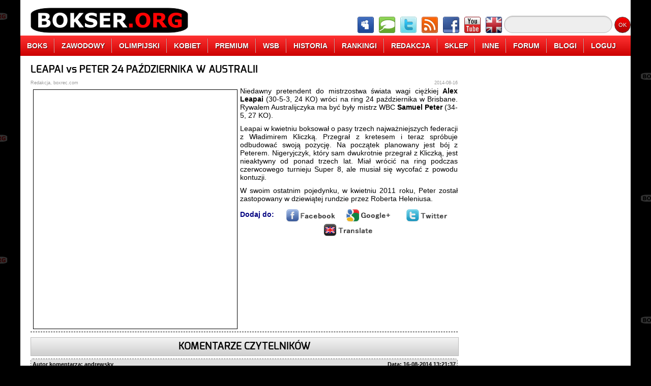

--- FILE ---
content_type: text/html;charset=UTF-8
request_url: http://www.bokser.org/content/2014/08/16/122839/index.jsp
body_size: 5581
content:



<!DOCTYPE html>
<html>
    <head>
        <meta charset="UTF-8">
        <meta lang="pl">
        <meta name="description" content="Niedawny pretendent do mistrzostwa świata wagi ciężkiej Alex Leapai (30-5-3, 24 KO) wróci na ring 24 października w Brisbane. Rywalem Australijczyka ma być były mistrz WBC Samuel Peter (34-5, 27 KO).">
        <meta name="Author" content="Redakcja">
        <meta name="Copyright" content="&copy;2005-2014 Redakcja">
        <meta name="Reply-to" content="info@bokser.org">
        <meta name="Publisher" content="Redakcja">
        <meta name="Company" content="Redakcja">
        <meta name="Robots" content="all">
        <meta name="Robots" content="index,follow">
        <meta name="Revisit-after" content="0 days">
        <meta http-equiv="Cache-Control" content="no-store,no-cache,must-revalidate">
        <meta http-equiv="Pragma" content="no-cache">
        <meta http-equiv="Expires" content="-1">
        <link rel="stylesheet" href="http://www.bokser.org/files/css/general.css">
        <link rel="stylesheet" href="http://www.bokser.org/files/css/menu.css">
        <!--[if IE]>
        <link rel="stylesheet" href="http://www.bokser.org/files/css/customization-ie.css" />
        <![endif]-->
        <link rel="icon" href="http://www.bokser.org/files/images/icon_bokser_org.png">
        <script src="http://www.bokser.org/files/js/jquery-2.0.3.min.js"></script>
        <script src="http://www.bokser.org/files/js/jquery.maskedinput.js"></script>
        <script src="http://www.bokser.org/files/js/jquery.unveil.min.js"></script>
        <script src="http://www.bokser.org/files/js/general.js"></script>
        <title>LEAPAI vs PETER 24 PAŹDZIERNIKA W AUSTRALII</title>
        


        <script type="text/javascript" src="https://cache.consentframework.com/js/pa/26755/c/gh5jM/stub" charset="utf-8"></script>
        <script type="text/javascript" src="https://choices.consentframework.com/js/pa/26755/c/gh5jM/cmp" charset="utf-8" async></script>
        <meta property="og:title" content="LEAPAI vs PETER 24 PAŹDZIERNIKA W AUSTRALII" />
        <meta property="og:locale" content="pl_PL" />
        <meta property="og:site_name" content="Bokser.org" />
        <meta property="og:image" content="" />
        <meta property="og:description" content="Niedawny pretendent do mistrzostwa świata wagi ciężkiej Alex Leapai (30-5-3, 24 KO) wróci na ring 24 października w Brisbane. Rywalem Australijczyka ma być były mistrz WBC Samuel Peter (34-5, 27 KO)." />
    </head>

<body>

<div id="pageContainer">





    <header>
        <figure id="pageHeaderAdvertisement">
            

<!-- Main Top Header, max width: 800px -->

        </figure>
        <nav>
            <div class="pageMenuLogo">
                <a href="http://www.bokser.org/" title="Boks"><img src="http://www.bokser.org/files/images/menu/menu-logo-bokser-org.png" alt="Boks" title="Boks"></a>
            </div>
            <div class="pageMenuIcons">
                <a href="http://www.forum.bokser.org/" target="_blank"><img src="http://www.bokser.org/files/images/menu/menu-icon-forum.png"></a>
                <a href="http://www.chat.bokser.org/" target="_blank"><img src="http://www.bokser.org/files/images/menu/menu-icon-chat.png"></a>
                <a href="https://twitter.com/bokser_org" target="_blank" rel="nofollow"><img src="http://www.bokser.org/files/images/menu/menu-icon-twitter.png"></a>
                <a href="http://www.bokser.org/rss_PL.xml" target="_blank"><img src="http://www.bokser.org/files/images/menu/menu-icon-rss.png"></a>
                <a href="https://www.facebook.com/BokserOrg" target="_blank" rel="nofollow"><img src="http://www.bokser.org/files/images/menu/menu-icon-facebook.png"></a>
                <a href="http://www.youtube.com/user/bokserorg" target="_blank" rel="nofollow"><img src="http://www.bokser.org/files/images/menu/menu-icon-youtube.png"></a>
                <a href="http://www.english.bokser.org/" target="_blank"><img src="http://www.bokser.org/files/images/menu/menu-icon-english.png"></a>
            </div>
            <div class="pageMenuSearch">
                <form action="http://www.google.com" target="_blank">
                    <input type="hidden" name="cx" value="partner-pub-1243119928825857:tfzmgd-dj3a" />
                    <input type="hidden" name="ie" value="UTF-8" />
                    <input type="text" name="q" size="20" class="pageMenuSearchInput" />
                    <input type="submit" name="sa" value="OK" class="pageMenuSearchButton" />
                </form>
            </div>
        </nav>

        <ul class="menu">
            <li><a href="http://www.bokser.org/">BOKS</a></li>
            <li><a href="http://www.bokser.org/index_top_boxing-professional.jsp">ZAWODOWY</a>
                <ul>
                    <li><a href="http://www.bokser.org/_all_boxing_boxing-professional_level3_PL.jsp">WIADOMOŚCI</a></li>
                    <li><a href="http://www.bokser.org/_articles_boxing_boxing-professional_level3_PL.jsp">ARTYKUŁY</a></li>
                    <li><a href="http://www.bokser.org/_photo_galleries_boxing_boxing-professional_level3_PL.jsp">FOTOGALERIE</a></li>
                    <li><a href="http://www.bokser.org/_interviews_boxing_boxing-professional_level3_PL.jsp">WYWIADY</a></li>
                    <li><a href="http://www.bokser.org/_video_galleries_boxing_boxing-professional_level3_PL.jsp">FILMY VIDEO</a></li>
                    <li><a href="http://www.bokser.org/_rankings_boxing_boxing-professional_level3_PL.jsp">RANKINGI</a></li>
                    <li><a href="http://www.bokser.org/archive_PL.jsp">ARCHIWUM</a></li>
                </ul>
            </li>
            <li><a href="http://www.bokser.org/index_top_boxing-olympic.jsp">OLIMPIJSKI</a>
                <ul>
                    <li><a href="http://www.bokser.org/_all_boxing_boxing-olympic_level3_PL.jsp">WIADOMOŚCI</a></li>
                    <li><a href="http://www.bokser.org/_articles_boxing_boxing-olympic_level3_PL.jsp">ARTYKUŁY</a></li>
                    <li><a href="http://www.bokser.org/_photo_galleries_boxing_boxing-olympic_level3_PL.jsp">FOTOGALERIE</a></li>
                    <li><a href="http://www.bokser.org/_interviews_boxing_boxing-olympic_level3_PL.jsp">WYWIADY</a></li>
                    <li><a href="http://www.bokser.org/_video_galleries_boxing_boxing-olympic_level3_PL.jsp">FILMY VIDEO</a></li>
                    <li><a href="http://www.bokser.org/_rankings_boxing_boxing-olympic_level3_PL.jsp">RANKINGI</a></li>
                    <li><a href="http://www.bokser.org/archive_PL.jsp">ARCHIWUM</a></li>
                </ul>
            </li>
            <li><a href="http://www.bokser.org/index_top_boxing-woman.jsp">KOBIET</a>
                <ul>
                    <li><a href="http://www.bokser.org/_all_boxing_boxing-woman_level3_PL.jsp">WIADOMOŚCI</a></li>
                    <li><a href="http://www.bokser.org/_articles_boxing_boxing-woman_level3_PL.jsp">ARTYKUŁY</a></li>
                    <li><a href="http://www.bokser.org/_photo_galleries_boxing_boxing-woman_level3_PL.jsp">FOTOGALERIE</a></li>
                    <li><a href="http://www.bokser.org/_interviews_boxing_boxing-woman_level3_PL.jsp">WYWIADY</a></li>
                    <li><a href="http://www.bokser.org/_video_galleries_boxing_boxing-woman_level3_PL.jsp">FILMY VIDEO</a></li>
                    <li><a href="http://www.bokser.org/_rankings_boxing_boxing-woman_level3_PL.jsp">RANKINGI</a></li>
                    <li><a href="http://www.bokser.org/archive_PL.jsp">ARCHIWUM</a></li>
                </ul>
            </li>
            <li><a href="http://www.bokser.org/index_top_boxing-premium.jsp">PREMIUM</a></li>
            <li><a href="http://www.bokser.org/index_top_boxing-wsb.jsp">WSB</a>
                <ul>
                    <li><a href="http://www.bokser.org/_all_boxing_boxing-wsb_level3_PL.jsp">WIADOMOŚCI</a></li>
                    <li><a href="http://www.bokser.org/_articles_boxing_boxing-wsb_level3_PL.jsp">ARTYKUŁY</a></li>
                    <li><a href="http://www.bokser.org/_photo_galleries_boxing_boxing-wsb_level3_PL.jsp">FOTOGALERIE</a></li>
                    <li><a href="http://www.bokser.org/_interviews_boxing_boxing-wsb_level3_PL.jsp">WYWIADY</a></li>
                    <li><a href="http://www.bokser.org/_video_galleries_boxing_boxing-wsb_level3_PL.jsp">FILMY VIDEO</a></li>
                    <li><a href="http://www.bokser.org/_rankings_boxing_boxing-wsb_level3_PL.jsp">RANKINGI</a></li>
                    <li><a href="http://www.bokser.org/archive_PL.jsp">ARCHIWUM</a></li>
                </ul>
            </li>
            <li><a href="http://www.bokser.org/index_top_boxing-history.jsp">HISTORIA</a>
                <ul>
                    <li><a href="http://www.bokser.org/_biography_PL.jsp">BIOGRAFIE</a></li>
                    <li><a href="http://www.bokser.org/_encyclopedia_PL.jsp">ENCYKLOPEDIA BOKSU</a></li>
                    <li><a href="http://www.bokser.org/_photo_galleries_boxing_boxing-apb_level3_PL.jsp">HISTORIA</a></li>
                    <li><a href="http://www.bokser.org/_rankings_level3_PL.jsp">RANKINGI</a></li>
                    <li><a href="http://www.bokser.org/_all_boxing_boxing-other_level3_PL.jsp">INNE WIADOMOŚCI</a></li>
                </ul>
            </li>
            <li><a href="http://www.bokser.org/_rankings_level3_PL.jsp">RANKINGI</a></li>
            <li><a href="http://www.bokser.org/contact_PL.jsp">REDAKCJA</a>
                <ul>
                    <li><a href="http://www.bokser.org/team_PL.jsp">ZESPÓŁ REDAKCYJNY</a></li>
                    <li><a href="http://www.bokser.org/recruitment_PL.jsp">NABÓR DO REDAKCJI</a></li>
                    <li><a href="http://www.bokser.org/cooperation_PL.jsp">WSPÓŁPRACA</a></li>
                    <li><a href="http://www.bokser.org/marketing_PL.jsp">REKLAMA</a></li>
                    <li><a href="http://www.bokser.org/status_PL.jsp">REGULAMIN</a></li>
                    <li><a href="http://www.bokser.org/logo_PL.jsp">LOGOTYPY Bokser.org</a></li>
                    <li><a href="http://www.bokser.org/contact_PL.jsp">KONTAKT</a></li>
                </ul>
            </li>
            <li><a href="http://www.sklep.bokser.org/" target=_blank">SKLEP</a>
                <ul>
                    <li><a href="http://www.bokser.org/shop_PL.jsp">KOSZULKI Bokser.org</a></li>
                    <li><a href="http://www.bokser.org/yearbook_2011_PL.jsp">OFICJALNY ROCZNIK 2011</a></li>
                    <li><a href="http://www.bokser.org/yearbook_2010_PL.jsp">OFICJALNY ROCZNIK 2010</a></li>
                    <li><a href="http://www.bokser.org/yearbook_2009_PL.jsp">OFICJALNY ROCZNIK 2009</a></li>
                    <li><a href="http://www.sklep.bokser.org/" target=_blank">SKLEPY BOKSERSKIE</a></li>
                </ul>
            </li>
            <li><a href="http://www.live.bokser.org/" target=_blank">INNE</a>
                <ul>
                    <li><a href="http://www.m.bokser.org/" target=_blank">SERWIS MOBILNY</a></li>
                    <li><a href="http://www.live.bokser.org/" target=_blank">RELACJE NA ŻYWO</a></li>
                    <li><a href="http://www.bokser.org/links_PL.jsp">LINKI BOKSERSKIE</a></li>
                    <li><a href="http://www.charity.bokser.org/" target=_blank">AKCJE CHARYTATYWNE</a></li>
                    <li><a href="http://www.komiks.bokser.org/" target=_blank">KOMIKSY BOKSERSKIE</a></li>
                    <li><a href="http://www.radio.bokser.org/" target=_blank">RADIO BOKSERSKIE</a></li>
                    <li><a href="http://www.bokser.org/atom_PL.xml" target=_blank">KANAŁ ATOM</a></li>
                    <li><a href="http://www.bokser.org/rss_PL.xml" target=_blank">KANAŁ RSS</a></li>
                </ul>
            </li>
            <li><a href="http://www.forum.bokser.org/">FORUM</a></li>
            <li><a href="http://www.blog.bokser.org/">BLOGI</a></li>
            <li><a href="http://www.bokser.org/login.jsp">LOGUJ</a>
                <ol>
                    <li>
                        






                        <form method="post" action="http://www.bokser.org/login.jsp">
                            <input name="LOGIN-URL" value="http://www.bokser.org:8080/content/2014/08/16/122839/index.jsp" type="hidden"/>
                            <div class="menuLogin">
                                Loguj:&nbsp;
                                <input name="LOGIN-USER" size="10" value="" type="text"/>&nbsp;
                                <input name="LOGIN-PASSWORD" size="10" value="" type="password">&nbsp;
                            </div>
                            <div class="menuLogin">
                                Zapamiętaj:&nbsp;
                                <input name="LOGIN-AUTO-LOGIN" type="checkbox">&nbsp;
                                <input value="Zaloguj" type="submit">&nbsp;
                            </div>
                            <div class="menuLogin">
                                <a href="http://www.bokser.org/register.jsp">Nowy użytkownik</a>
                            </div>
                        </form>

                    </li>
                </ol>
            </li>
        </ul>

        <div id="pageHeaderSeparator"></div>

    </header>



    <section>
        




        <article class="fullArticle">
            <h1>LEAPAI vs PETER 24 PAŹDZIERNIKA W AUSTRALII</h1>
            <div class="articleAuthor">Redakcja, boxrec.com</div>
            <div class="articleDate">2014-08-16</div>
            <div class="articleDetails">
<p><img alt="" src="http://www.static.bokser.org/gallery/bokserzy/reszta-swiata/nigeria/Peter-Samuel/srodek/samuel-peter-srodek-004.jpg" style="border-style:solid; border-width:1px; float:left; height:470px; margin:5px; width:400px" />Niedawny pretendent do mistrzostwa świata wagi ciężkiej<strong> Alex Leapai</strong> (30-5-3, 24 KO) wr&oacute;ci na ring 24 października w Brisbane. Rywalem Australijczyka ma być były mistrz WBC <strong>Samuel Peter </strong>(34-5, 27 KO).</p>

<p>Leapai w kwietniu boksował o pasy trzech najważniejszych federacji z Władimirem Kliczką. Przegrał z kretesem i teraz spr&oacute;buje odbudować swoją pozycję. Na początek planowany jest b&oacute;j z Peterem. Nigeryjczyk, kt&oacute;ry sam dwukrotnie przegrał z Kliczką, jest nieaktywny od ponad trzech lat. Miał wr&oacute;cić na ring podczas czerwcowego turnieju Super 8, ale musiał się wycofać z powodu kontuzji.</p>

<p>W swoim ostatnim pojedynku, w kwietniu 2011 roku, Peter został zastopowany w dziewiątej rundzie przez Roberta Heleniusa.</p>

            </div>
            <div class="articleControlls">
                Dodaj do:&nbsp;&nbsp;&nbsp;
                <a href="http://www.bokser.org/content/2014/08/16/122839/index.jsp" class="articleControllsSubmit" rel="nofollow" onclick="return addArticleToFacebook('http://www.bokser.org/content/2014/08/16/122839/index.jsp', 'LEAPAI vs PETER 24 PAŹDZIERNIKA W AUSTRALII');">
                    <img src="http://www.bokser.org/files/images/icons/horizontal-facebook.png" alt="Dodaj do Facebook.com" title="Dodaj do Facebook.com"/>
                </a>
                <a href="http://www.bokser.org/content/2014/08/16/122839/index.jsp" class="articleControllsSubmit" rel="nofollow" onclick="return addArticleToGooglePlus('http://www.bokser.org/content/2014/08/16/122839/index.jsp', 'LEAPAI vs PETER 24 PAŹDZIERNIKA W AUSTRALII');">
                    <img src="http://www.bokser.org/files/images/icons/horizontal-google.png" alt="Dodaj do Google+" title="Dodaj do Google+"/>
                </a>
                <a href="http://www.bokser.org/content/2014/08/16/122839/index.jsp" class="articleControllsSubmit" rel="nofollow" onclick="return addArticleToTwitter('http://www.bokser.org/content/2014/08/16/122839/index.jsp', 'LEAPAI vs PETER 24 PAŹDZIERNIKA W AUSTRALII');">
                    <img src="http://www.bokser.org/files/images/icons/horizontal-twitter.png" alt="Dodaj do Twitter.com" title="Dodaj do Twitter.com"/>
                </a>
                <a href="http://www.bokser.org/content/2014/08/16/122839/index.jsp" class="articleControllsSubmit" rel="nofollow" onclick="return addArticleToGoogleTranslator('http://www.bokser.org/content/2014/08/16/122839/index.jsp', 'LEAPAI vs PETER 24 PAŹDZIERNIKA W AUSTRALII');">
                    <img src="http://www.bokser.org/files/images/icons/horizontal-translate.png" alt="Translate to English" title="Translate to English"/>
                </a>
            </div>
        </article>
        <hr/>










        <div class="commentsContainer">
            <div class="commentsHeaderLabel">KOMENTARZE CZYTELNIKÓW</div>


                <div class="commentsContainerMessage">
                    <div class="commentsMessageInfoLeft">&nbsp;Autor komentarza: andrewsky</div>
                    <div class="commentsMessageInfoRight">Data: 16-08-2014 13:21:37&nbsp;</div>
                    <div class="commentsMessage">
                        Ciekawy jestem obecnej formy Petera.Ale nawet w slabej bedzie bardzo grozny dla leapai<br/>
W ogole to szkoda,ze tak mocny zawodnik jak Nigeryjski Koszmar pozostaje tak dlugo nieaktyny<br/>
Nadal ma znane nazwisko,nie przewraca sie po byle lisciu i sam potrafi przylozyc<br/>
Z checia zobaczylbym takiego,Jenningsa,Wildera,Takama czy Glazkova w walce z tym kiedys naprawde mocnym zawodnikiem
                    </div>

                </div>
                <div class="commentsSeparator"></div>
                <div class="commentsContainerMessage">
                    <div class="commentsMessageInfoLeft">&nbsp;Autor komentarza: rafaltheo</div>
                    <div class="commentsMessageInfoRight">Data: 16-08-2014 13:40:44&nbsp;</div>
                    <div class="commentsMessage">
                        To bedzie walka sumo?
                    </div>

                </div>
                <div class="commentsSeparator"></div>
                <div class="commentsContainerMessage">
                    <div class="commentsMessageInfoLeft">&nbsp;Autor komentarza: gemba</div>
                    <div class="commentsMessageInfoRight">Data: 16-08-2014 14:42:33&nbsp;</div>
                    <div class="commentsMessage">
                        peter wracaj
                    </div>

                </div>
                <div class="commentsSeparator"></div>
                <div class="commentsContainerMessage">
                    <div class="commentsMessageInfoLeft">&nbsp;Autor komentarza: progresywny</div>
                    <div class="commentsMessageInfoRight">Data: 16-08-2014 17:12:45&nbsp;</div>
                    <div class="commentsMessage">
                        Wg. mnie gdyby Peter wrócił na ring w tym australijskim Prizefighterze jak pierwotnie planowano to mógłby odpaść już w I lub II etapie, gdyż taki zawodnik nie jest przyzwyczajony do 3 rundowych pojedynków - rozkręca się dopiero później. Z Leapaiem może być inaczej, ma szanse, ale Leapai jest wyraźnym faworytem, z Bojcowem nieźle dał radę.
                    </div>

                </div>
                <div class="commentsSeparator"></div>
                <div class="commentsContainerMessage">
                    <div class="commentsMessageInfoLeft">&nbsp;Autor komentarza: JenningsFan</div>
                    <div class="commentsMessageInfoRight">Data: 16-08-2014 19:58:09&nbsp;</div>
                    <div class="commentsMessage">
                        Peter wygląda jak taka wynaturzona bestia.<br/>
Warunki ma ale szkoda że umiejętności to takie sobie.
                    </div>

                </div>
                <div class="commentsSeparator"></div>



            <a name="CommentsAnchor">&nbsp</a><br/>

            <div class="commentsWarning">
                Aby móc komentować, musisz być zarejestrowanym i zalogowanym użytkownikiem serwisu.
            </div>

        </div>


    </section>

    <aside id="pageAside">

        




        






        

        <div class="columnEntry">
            

<script async src="https://pagead2.googlesyndication.com/pagead/js/adsbygoogle.js?client=ca-pub-1243119928825857"
     crossorigin="anonymous"></script>
<!-- bokser.org, 300x600, All pages -->
<ins class="adsbygoogle"
     style="display:inline-block;width:300px;height:600px"
     data-ad-client="ca-pub-1243119928825857"
     data-ad-slot="4670257513"></ins>
<script>
     (adsbygoogle = window.adsbygoogle || []).push({});
</script>

        </div>
        <div class="columnEntry">
            

            <a href="http://www.sporty-walki.org/" target="_blank">
                <img src="http://www.static.bokser.org/gallery/reklamy/sporty-walki/sporty-walki-org-baner-300-150.png" border="0" width="300" height="150"/>
            </a>
        </div>

        

        <div class="columnEntry">
            <iframe src="http://www.facebook.com/plugins/likebox.php?href=http%3A%2F%2Fwww.facebook.com%2Fpages%2Fwwwbokserorg%2F380704656742%3Fref%3Dnf&amp;width=300&amp;colorscheme=light&amp;show_faces=true&amp;stream=false&amp;header=true&amp;height=370" style="border:none; overflow:hidden; width:300px; height:370px;"></iframe>
        </div>
        <div class="columnEntry">
            <a class="twitter-timeline" href="https://twitter.com/bokser_org" data-widget-id="312211407154331650">Tweets by @bokser_org</a>
            <script>!function(d,s,id){var js,fjs=d.getElementsByTagName(s)[0];if(!d.getElementById(id)){js=d.createElement(s);js.id=id;js.src="//platform.twitter.com/widgets.js";fjs.parentNode.insertBefore(js,fjs);}}(document,"script","twitter-wjs");</script>
        </div>

        

        <div class="columnEntry">
            

<script async src="https://pagead2.googlesyndication.com/pagead/js/adsbygoogle.js?client=ca-pub-1243119928825857"
     crossorigin="anonymous"></script>
<!-- bokser.org - 300x250, all pages -->
<ins class="adsbygoogle"
     style="display:inline-block;width:300px;height:250px"
     data-ad-client="ca-pub-1243119928825857"
     data-ad-slot="7639547279"></ins>
<script>
     (adsbygoogle = window.adsbygoogle || []).push({});
</script>

        </div>
        

        <div class="columnEntry">
            

<script async src="https://pagead2.googlesyndication.com/pagead/js/adsbygoogle.js?client=ca-pub-1243119928825857"
     crossorigin="anonymous"></script>
<!-- bokser.org, 300x600, All pages -->
<ins class="adsbygoogle"
     style="display:inline-block;width:300px;height:600px"
     data-ad-client="ca-pub-1243119928825857"
     data-ad-slot="4670257513"></ins>
<script>
     (adsbygoogle = window.adsbygoogle || []).push({});
</script>

        </div>


    </aside>


    <footer>
    </footer>

</div><!-- pageContainer -->



<script>
  (function(i,s,o,g,r,a,m){i['GoogleAnalyticsObject']=r;i[r]=i[r]||function(){
  (i[r].q=i[r].q||[]).push(arguments)},i[r].l=1*new Date();a=s.createElement(o),
  m=s.getElementsByTagName(o)[0];a.async=1;a.src=g;m.parentNode.insertBefore(a,m)
  })(window,document,'script','//www.google-analytics.com/analytics.js','ga');

  ga('create', 'UA-6599583-1', 'bokser.org');
  ga('send', 'pageview');

</script>


<script>
    $(function() {

    	var warningCount = 0;

       	// Run Unevil to lazy load some images
        $("img").unveil();

        // Limit size of cemment field
        $("#COMMENTS-MESSAGE").keydown(function(e) {
        	var comment = $("#COMMENTS-MESSAGE").val();
            var numberOfCharacters = comment.length;
            if (numberOfCharacters > 7500) {
            	warningCount++;
            	if (warningCount > 3) {
                    $("#COMMENTS-MESSAGE").attr("disabled","disabled");
                    alert("Nie zastosowałeś się do ostrzeżeń, pole komentarza zostanie wyłączone.");
                } else {
            	    alert("Ostrzeżenie numer " + warningCount + ". Przekroczyłeś dozwoloną liczbę znaków w komentarzu.");
                }
            	e.preventDefault();
            	return false;
            }
        });
        $("#COMMENTS-MESSAGE").keypress(function(e) {
            var comment = $("#COMMENTS-MESSAGE").val();
            var numberOfLines = comment.split("\n").length;
            if (numberOfLines > 20) {
            	warningCount++;
                if (warningCount > 3) {
                	$("#COMMENTS-MESSAGE").attr("disabled","disabled");
                	alert("Nie zastosowałeś się do ostrzeżeń, pole komentarza zostanie wyłączone.");
                } else {
                	alert("Ostrzeżenie numer " + warningCount + ". Przekroczyłeś dozwoloną liczbę wierszy w komentarzu.");
                }
                e.preventDefault();
                return false;
            }
        });

    });
</script>


</body>
</html>


--- FILE ---
content_type: text/html; charset=utf-8
request_url: https://www.google.com/recaptcha/api2/aframe
body_size: 266
content:
<!DOCTYPE HTML><html><head><meta http-equiv="content-type" content="text/html; charset=UTF-8"></head><body><script nonce="xxruaMPWimDu9KDs5A2wDg">/** Anti-fraud and anti-abuse applications only. See google.com/recaptcha */ try{var clients={'sodar':'https://pagead2.googlesyndication.com/pagead/sodar?'};window.addEventListener("message",function(a){try{if(a.source===window.parent){var b=JSON.parse(a.data);var c=clients[b['id']];if(c){var d=document.createElement('img');d.src=c+b['params']+'&rc='+(localStorage.getItem("rc::a")?sessionStorage.getItem("rc::b"):"");window.document.body.appendChild(d);sessionStorage.setItem("rc::e",parseInt(sessionStorage.getItem("rc::e")||0)+1);localStorage.setItem("rc::h",'1769004661016');}}}catch(b){}});window.parent.postMessage("_grecaptcha_ready", "*");}catch(b){}</script></body></html>